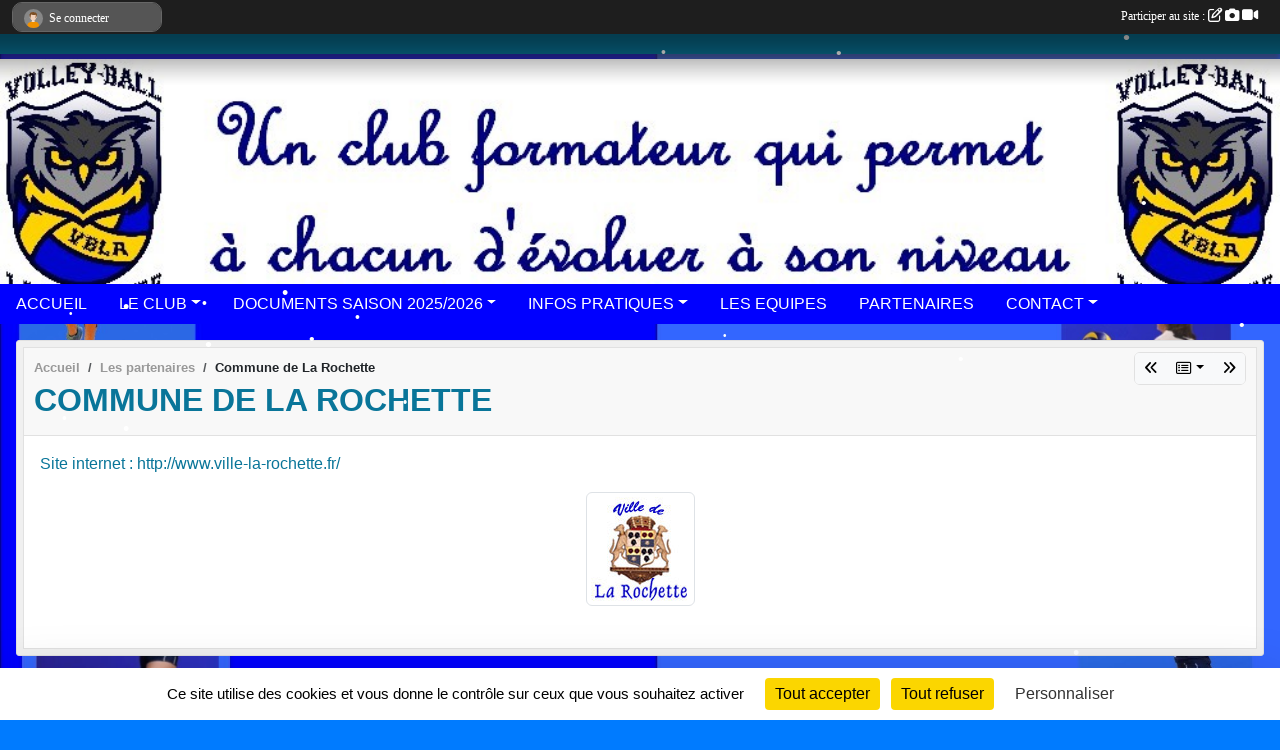

--- FILE ---
content_type: text/html; charset=UTF-8
request_url: https://www.vblarochette.com/partenaires/commune-de-la-rochette-62056
body_size: 7232
content:
<!DOCTYPE html>
<html lang="fr" class="Arial uppercasable">
<head>
    <base href="https://www.vblarochette.com/">
    <meta charset="utf-8">
    <meta http-equiv="Content-Type" content="text/html; charset=utf-8">
    <title>Commune de La Rochette - VOLLEY-BALL LA ROCHETTE</title>
    <meta name="description" content="Site internet : http://www.ville-la-rochette.fr/">
    <meta name="viewport" content="width=device-width, initial-scale=1, maximum-scale=1">
    <meta name="csrf-token" content="k7AgmfYx38HUHxJcZRVzrl5c2sgidNhU6Hl0I3af">
    <meta name="apple-itunes-app" content="app-id=890452369">

    <link rel="shortcut icon" type="image/x-icon" href="/favicon.ico">
    <link rel="apple-touch-icon" sizes="200x200" href="/apple-touch-icon.png">
    <meta name="msapplication-TileImage" content="/apple-touch-icon.png">


    <link rel="manifest" href="/manifest.json">
    <meta name="apple-mobile-web-app-title" content="VOLLEY-BALL LA ROCHETTE">

 
    <meta property="og:image" content="https://www.vblarochette.com/media/uploaded/sites/6036/partenaire/58acb7d6c8c00_rochettelogo.jpg">
    <meta property="og:title" content="Commune de La Rochette">
    <meta property="og:url" content="https://www.vblarochette.com/partenaires/commune-de-la-rochette-62056">
    <meta property="og:description" content="Site internet : http://www.ville-la-rochette.fr/">


    <link rel="alternate" type="application/rss+xml" title="VOLLEY-BALL LA ROCHETTE - Les news" href="/rss/news">
    <link rel="alternate" type="application/rss+xml" title="VOLLEY-BALL LA ROCHETTE - Les évènements" href="/rss/evenement">


<link type="text/css" rel="stylesheet" href="css/bootstrap.5.3.2/bootstrap.min.css">

<link type="text/css" rel="stylesheet" href="css/fontawesome-free-6.5.1-web/css/all.min.css">

<link type="text/css" rel="stylesheet" href="css/barre-noire.css">

<link type="text/css" rel="stylesheet" href="css/common.css">

<link type="text/css" rel="stylesheet" href="css/design-1.css">

<link type="text/css" rel="stylesheet" href="js/fancybox.5.0.36/fancybox.css">

<link type="text/css" rel="stylesheet" href="fonts/icons.css">

    <script src="js/bootstrap.5.3.2/bootstrap.bundle.min.js?tm=1736255796"></script>
    <script src="js/jquery-3.7.1.min.js?tm=1736255796"></script>
    <script src="js/advert.js?tm=1736255796"></script>

     <script src="/tarteaucitron/tarteaucitron.js"></script>
    <script src="/tarteaucitron/tarteaucitron-services.js"></script>
    <script>
        tarteaucitron.init({
            "privacyUrl": "", /* Privacy policy url */

            "hashtag": "#tarteaucitron", /* Open the panel with this hashtag */
            "cookieName": "tarteaucitron", /* Cookie name */

            "orientation": "bottom", //  "middle", /* Banner position (top - bottom) */

            "showAlertSmall": false, /* Show the small banner on bottom right */
            "cookieslist": false, /* Show the cookie list */

            "showIcon": false, /* Show cookie icon to manage cookies */
            "iconPosition": "BottomRight", /* BottomRight, BottomLeft, TopRight and TopLeft */

            "adblocker": false, /* Show a Warning if an adblocker is detected */

            "DenyAllCta" : true, /* Show the deny all button */
            "AcceptAllCta" : true, /* Show the accept all button when highPrivacy on */
            "highPrivacy": true, /* HIGHLY RECOMMANDED Disable auto consent */

            "handleBrowserDNTRequest": false, /* If Do Not Track == 1, disallow all */

            "removeCredit": true, /* Remove credit link */
            "moreInfoLink": true, /* Show more info link */
            "useExternalCss": false, /* If false, the tarteaucitron.css file will be loaded */

            "readmoreLink": "", /* Change the default readmore link */

            "mandatory": true, /* Show a message about mandatory cookies */
        });
        
    </script> 
</head>
<body class="colonne_widget_double partenaires_details bg-type-photo no-logo no-orientation fixed-footer users-rounded filters-select footer-with-partenaires"  style="--color1: rgb(9, 117, 153);--color2: rgb(0, 0, 255);--color1-light: rgba(9, 117, 153,0.05);--color1-declined: rgb(41,149,185);--color2-declined: rgb(32,32,255);--title-color: rgb(255, 255, 255);--color1-bkg-texte1: rgb(169,255,255);--color1-bkg-texte2: rgb(160,160,255);--background-color: rgb(0, 123, 255);--background-image-personnalisee: url(/media/uploaded/sites/6036/background/5e0f73af213c2_20200103siteinternetpagedefond.jpg);--logo-size: 100px;--title-px: 13;--title-size: 0.5em;--slogan-size: 2em;--title-size-coef1: 0,41666666666667;--title-size-coef2: 10;--color1r: 9;--color1g: 117;--color1b: 153;--max-width: 1400px;--bandeau-w: 100%;--bandeau-h: auto;--bandeau-x: 0px;--bandeau-y: 0px;--bandeau-max-height: 245.614px;" >
        <div id="wrap">
    <div id="a2hs" class="bg-dark d-sm-none">
    <div class="container-fluid py-3 maxwidth">
        <div class="row">
            <div class="col-6 text-white">
                <img src="/images/common/mobile-app.png" class="img-thumbnail" style="max-width:30px">
                sportsregions
            </div>
            <div class="col-6 text-end">
                <a href="https://play.google.com/store/apps/details?id=com.initiatives.sportsregions&hl=fr_FR" class="btn btn-sm btn-success">Installer</a>
            </div>
        </div>
    </div>
</div>    <header id="header">
        <div class="fond">
            <div id="degrade"></div>
            <div class="container-fluid maxwidth">
                <div class="row">
                    <div class="col" id="logo">
                    
                            
                        <div>
                                <p class="longueur_0"><a href="https://www.vblarochette.com" rel="home">  </a></p>
      
                            <span class="slogan"></span>
                        </div>
                    </div>
                </div>
            </div>
        </div>
        
            <section class="container-fluid px-0 maxwidth">
            <div class="row g-0">
                <div class="bandeau col" id="conteneur_bandeau">
                    <a href="https://www.vblarochette.com/"  rel="home nofollow"  >
                        <img id="image_bandeau" src="/media/uploaded/sites/6036/bandeau/5e0f7508f0ee8_bandeaulogo.jpg" alt="Bandeau">
                    </a>
                </div>
            </div>
        </section>
            
            
        <section class="container-fluid px-0 maxwidth">
            <div class="row g-0">
                <div class="col">
                    <nav id="mainmenu" class="allow2lines">
                        <ul class="nav nav-pills">
            
    <li class="nav-item" id="menu_162336">
        <a class="nav-link " href="https://www.vblarochette.com">ACCUEIL</a>
    </li>
            
    <li class="nav-item dropdown" id="menu_162338">
        <button class="nav-link dropdown-toggle " data-bs-toggle="dropdown" role="button" aria-haspopup="true" aria-expanded="false">LE CLUB</button>
        <div class="dropdown-menu">
                            <a class="dropdown-item" href="/en-savoir-plus/histoire-38388" id="menu_163602">Histoire</a>
                            <a class="dropdown-item" href="/organigramme-du-club/organigramme-1222" id="menu_320401">Organigramme</a>
                            <a class="dropdown-item" href="/en-savoir-plus/palmares-38389" id="menu_163603">Palmarès</a>
                            <a class="dropdown-item" href="https://www.vblarochette.com/photos-du-club" id="menu_162348">Photos</a>
                    </div>
    </li>
            
    <li class="nav-item dropdown" id="menu_548135">
        <button class="nav-link dropdown-toggle " data-bs-toggle="dropdown" role="button" aria-haspopup="true" aria-expanded="false">DOCUMENTS SAISON 2025/2026</button>
        <div class="dropdown-menu">
                            <a class="dropdown-item" href="/en-savoir-plus/dossier-dinscription-2025-2026-169587" id="menu_826147">Dossier d&#039;inscription 2025-2026</a>
                            <a class="dropdown-item" href="/en-savoir-plus/ffv-formulaire-de-demande-de-licence-20252026-114017" id="menu_560764">FFV - formulaire de demande de licence 2025/2026</a>
                            <a class="dropdown-item" href="/en-savoir-plus/ffv-certificat-medical-fiche-a-simple-surclassement-168133" id="menu_817109">FFV - certificat médical fiche A - simple surclassement</a>
                            <a class="dropdown-item" href="/en-savoir-plus/ffv-questionnaire-de-sante-ffvolley-majeurs-168134" id="menu_817110">FFV - Questionnaire de Santé - FFvolley Majeurs</a>
                            <a class="dropdown-item" href="/en-savoir-plus/ffv-questionnaire-relatif-a-letat-de-sante-du-sportif-mineur-168135" id="menu_817111">FFV - Questionnaire Relatif à l’Etat de Santé du Sportif mineur</a>
                    </div>
    </li>
            
    <li class="nav-item dropdown" id="menu_162343">
        <button class="nav-link dropdown-toggle " data-bs-toggle="dropdown" role="button" aria-haspopup="true" aria-expanded="false">INFOS PRATIQUES</button>
        <div class="dropdown-menu">
                            <a class="dropdown-item" href="https://www.vblarochette.com/documents" id="menu_162344">Documents</a>
                            <a class="dropdown-item" href="https://www.vblarochette.com/actualites-du-club" id="menu_162342">Les News</a>
                            <a class="dropdown-item" href="https://www.vblarochette.com/evenements" id="menu_162339">Évènements</a>
                            <a class="dropdown-item" href="https://www.vblarochette.com/resultats" id="menu_162341">Résultats</a>
                            <a class="dropdown-item" href="/en-savoir-plus/liens-utiles-38504" id="menu_164309">Liens utiles</a>
                    </div>
    </li>
            
    <li class="nav-item" id="menu_162354">
        <a class="nav-link " href="https://www.vblarochette.com/equipes">LES EQUIPES</a>
    </li>
            
    <li class="nav-item" id="menu_162349">
        <a class="nav-link " href="https://www.vblarochette.com/partenaires">PARTENAIRES</a>
    </li>
            
    <li class="nav-item dropdown" id="menu_165331">
        <button class="nav-link dropdown-toggle " data-bs-toggle="dropdown" role="button" aria-haspopup="true" aria-expanded="false">CONTACT</button>
        <div class="dropdown-menu">
                            <a class="dropdown-item" href="https://www.vblarochette.com/contactez-nous" id="menu_321736">NOUS CONTACTER</a>
                            <a class="dropdown-item" href="/en-savoir-plus/coordonnees-du-club-38708" id="menu_165332">COORDONNEES DU CLUB</a>
                    </div>
    </li>
</ul>
<form action="#" method="post">
    <select class="form-control form-select" id="navigation-select" name="navigation-select">
        <option value="">Navigation</option>
    </select>
</form>                    </nav>
                </div>
            </div>
        </section>
    </header>
        <div class="container-fluid px-0 px-sm-3 px-xxl-0 pb-5 maxwidth   is_detail   " id="contenu">
                
<div class="row">
    <div class="col-lg-12" id="main-column">
    <section id="main">
        <div class="inner">
            <header id="content-header">
                        <nav aria-label="breadcrumb">
        <ol class="breadcrumb" itemscope itemtype="https://schema.org/BreadcrumbList">
                            <li class="breadcrumb-item " itemprop="itemListElement" itemscope itemtype="https://schema.org/ListItem"><meta itemprop="position" content="1"><a href="https://www.vblarochette.com" itemprop="item"><span itemprop="name">Accueil</span></a></li>
                            <li class="breadcrumb-item  interval " itemprop="itemListElement" itemscope itemtype="https://schema.org/ListItem"><meta itemprop="position" content="2"><a href="https://www.vblarochette.com/partenaires" itemprop="item"><span itemprop="name">Les partenaires</span></a></li>
                            <li class="breadcrumb-item " itemprop="itemListElement" itemscope itemtype="https://schema.org/ListItem"><meta itemprop="position" content="3"><span itemprop="name">Commune de La Rochette</span></li>
                    </ol>
    </nav>
        <div id="siblings-btns" class="btn-group">
                    <a class="btn btn-sm btn-light previous" href="/partenaires/communaute-dagglomeration-melun-val-de-seine-62060" title="Communauté d&#039;Agglomération Melun Val de Seine"><i class="fa-solid fa-angles-left"></i></a>
                            <div class="btn-group" role="group">
                <button class="btn btn-sm btn-light dropdown-toggle" data-bs-toggle="dropdown" aria-expanded="false" title="Tous les partenaires"><i class="fa-regular fa-rectangle-list"></i></button>
                <ul class="dropdown-menu dropdown-menu-end">
                                            <li><a class="dropdown-item " href="/partenaires/agence-nationale-du-sport-109265">Agence Nationale du Sport</a></li>
                                            <li><a class="dropdown-item " href="/partenaires/conseil-regional-ile-de-france-62061">Conseil Régional Ile de France</a></li>
                                            <li><a class="dropdown-item " href="/partenaires/conseil-departemental-77-62059">Conseil Départemental 77</a></li>
                                            <li><a class="dropdown-item " href="/partenaires/communaute-dagglomeration-melun-val-de-seine-62060">Communauté d'Agglomération Melun Val de Seine</a></li>
                                            <li><a class="dropdown-item  active " href="/partenaires/commune-de-la-rochette-62056">Commune de La Rochette</a></li>
                                            <li><a class="dropdown-item " href="/partenaires/commune-de-dammarie-les-lys-62057">Commune de Dammarie les Lys</a></li>
                                            <li><a class="dropdown-item " href="/partenaires/commune-de-vaux-le-penil-62058">Commune de Vaux le Pénil</a></li>
                                            <li><a class="dropdown-item " href="/partenaires/sur-un-coup-de-tete-cesson-la-foret-71095">SUR UN COUP DE TETE - Cesson La Foret</a></li>
                                            <li><a class="dropdown-item " href="/partenaires/agence-immocorp-la-rochette-56752">AGENCE IMMOCORP - La Rochette</a></li>
                                            <li><a class="dropdown-item " href="/partenaires/pierres-et-jardins-la-rochette-77271">PIERRES ET JARDINS - La Rochette</a></li>
                                            <li><a class="dropdown-item " href="/partenaires/tp-goulard-avon-27383">TP GOULARD - Avon</a></li>
                                            <li><a class="dropdown-item " href="/partenaires/mac-donalds-dammarie-les-lys-67383">MAC DONALDS - Dammarie les Lys</a></li>
                                            <li><a class="dropdown-item " href="/partenaires/garage-citroen-la-rochette-27233">GARAGE CITROEN - La Rochette</a></li>
                                            <li><a class="dropdown-item " href="/partenaires/aec-la-rochette-33340">AEC - La Rochette</a></li>
                                            <li><a class="dropdown-item " href="/partenaires/maif-assureur-militant-80211">MAIF - assureur militant</a></li>
                                            <li><a class="dropdown-item " href="/partenaires/credit-mutuel-melun-61897">CREDIT MUTUEL - Melun</a></li>
                                            <li><a class="dropdown-item " href="/partenaires/la-sellerie-du-lys-le-mee-sur-seine-115727">LA SELLERIE DU LYS - Le Mée sur Seine</a></li>
                                            <li><a class="dropdown-item " href="/partenaires/traitement-et-valorisation-des-sites-et-sols-pollues-157854">Traitement et valorisation des sites et sols pollués</a></li>
                                            <li><a class="dropdown-item " href="/partenaires/tradibat-renovation-la-rochette-158703">TRADIBAT RENOVATION - La Rochette</a></li>
                                            <li><a class="dropdown-item " href="/partenaires/maconnerie-les-3-lys-158704">MACONNERIE LES 3 LYS</a></li>
                                    </ul>
            </div>
                            <a class="btn btn-sm btn-light next" href="/partenaires/commune-de-dammarie-les-lys-62057" title="Commune de Dammarie les Lys"><i class="fa-solid fa-angles-right"></i></a>
            </div>
                    <h1 ><span>Commune de La Rochette</span></h1>
                                        <hr class="leon">
</header>            <div class="content">
                                <div class="content  ">
                                        <section class="detail partenaires">
                        <div class="container-fluid px-0">
    <div class="row">
        <div class="col-12">
            <section id="main-content" >
                <p><a target="_blank" href="http://www.ville-la-rochette.fr/" rel="nofollow">Site internet : http://www.ville-la-rochette.fr/</a></p>

                                    <p class="text-center">
                        <a data-fancybox="partenaire" href="/media/uploaded/sites/6036/partenaire/58acb7d6c8c00_rochettelogo.jpg" title="Commune de La Rochette">
                            <img class="img-thumbnail" src="/media/uploaded/sites/6036/partenaire/58acb7d6c8c00_rochettelogo.jpg" alt="Commune de La Rochette">
                        </a>
                    </p>
                            </section>
        </div>
    </div>
</div>                    </section>
                                    </div>
            </div>
                    </div>
    </section>
 
    </div>
</div>
    </div>
</div><footer id="footer"  class="with-partenaires" >
    <div class="container maxwidth">
        <div class="row partenaires">
        <div class="col-12 px-0">
            <div class="container-fluid">
                <div class="d-none d-sm-flex row background">
                    <div class="col">
                                                <h2>Les partenaires du club</h2>
                    </div>
                </div>
                <div class="d-none d-sm-flex row background pb-2 justify-content-center ">
                                        <div class="col-2 col-md-1 py-2 px-1 px-md-2 px-xl-3 part text-center ">
                        <a data-bs-toggle="tooltip" data-bs-placement="top" href="/partenaires/mac-donalds-dammarie-les-lys-67383" title="MAC DONALDS - Dammarie les Lys">
                                                            <img class="img-fluid border" src="/mub-120-120-f3f3f3/6036/partenaire/59b7a08a2b7a2_logomacdo1.jpg" alt="MAC DONALDS - Dammarie les Lys">
                                                    </a>
                    </div>
                                        <div class="col-2 col-md-1 py-2 px-1 px-md-2 px-xl-3 part text-center ">
                        <a data-bs-toggle="tooltip" data-bs-placement="top" href="/partenaires/dcp-74031" title="DCP">
                                                            <img class="img-fluid border" src="/mub-120-120-f3f3f3/6036/partenaire/693b433314354_newdcp.jpg" alt="DCP">
                                                    </a>
                    </div>
                                        <div class="col-2 col-md-1 py-2 px-1 px-md-2 px-xl-3 part text-center ">
                        <a data-bs-toggle="tooltip" data-bs-placement="top" href="/partenaires/communaute-dagglomeration-melun-val-de-seine-62060" title="Communauté d&#039;Agglomération Melun Val de Seine">
                                                            <img class="img-fluid border" src="/mub-120-120-f3f3f3/6036/partenaire/58acba152a03d_camvs.jpg" alt="Communauté d&#039;Agglomération Melun Val de Seine">
                                                    </a>
                    </div>
                                        <div class="col-2 col-md-1 py-2 px-1 px-md-2 px-xl-3 part text-center ">
                        <a data-bs-toggle="tooltip" data-bs-placement="top" href="/partenaires/traitement-et-valorisation-des-sites-et-sols-pollues-157854" title="Traitement et valorisation des sites et sols pollués">
                                                            <img class="img-fluid border" src="/mub-120-120-f3f3f3/6036/partenaire/693b420db749f_logo2ter.png" alt="Traitement et valorisation des sites et sols pollués">
                                                    </a>
                    </div>
                                        <div class="col-2 col-md-1 py-2 px-1 px-md-2 px-xl-3 part text-center ">
                        <a data-bs-toggle="tooltip" data-bs-placement="top" href="/partenaires/garage-citroen-la-rochette-27233" title="GARAGE CITROEN - La Rochette">
                                                            <img class="img-fluid border" src="/mub-120-120-f3f3f3/6036/partenaire/52cb137faf9e4_citroen.gif" alt="GARAGE CITROEN - La Rochette">
                                                    </a>
                    </div>
                                        <div class="col-2 col-md-1 py-2 px-1 px-md-2 px-xl-3 part text-center ">
                        <a data-bs-toggle="tooltip" data-bs-placement="top" href="/partenaires/sur-un-coup-de-tete-cesson-la-foret-71095" title="SUR UN COUP DE TETE - Cesson La Foret">
                                                            <img class="img-fluid border" src="/mub-120-120-f3f3f3/6036/partenaire/5a3d06d36f18f_Logosuruncoupdetete.jpg" alt="SUR UN COUP DE TETE - Cesson La Foret">
                                                    </a>
                    </div>
                                        <div class="col-2 col-md-1 py-2 px-1 px-md-2 px-xl-3 part text-center ">
                        <a data-bs-toggle="tooltip" data-bs-placement="top" href="/partenaires/bati-bel-benjamin-la-rochette-35522" title="BATI BEL BENJAMIN - La Rochette">
                                                            <img class="img-fluid border" src="/mub-120-120-f3f3f3/6036/partenaire/54384feac7e06_logobatibelbenjamin.png" alt="BATI BEL BENJAMIN - La Rochette">
                                                    </a>
                    </div>
                                        <div class="col-2 col-md-1 py-2 px-1 px-md-2 px-xl-3 part text-center ">
                        <a data-bs-toggle="tooltip" data-bs-placement="top" href="/partenaires/conseil-departemental-77-62059" title="Conseil Départemental 77">
                                                            <img class="img-fluid border" src="/mub-120-120-f3f3f3/6036/partenaire/66f5db317e884_croppedCD77LogoVsHorizontaleRVBredimension.png" alt="Conseil Départemental 77">
                                                    </a>
                    </div>
                                        <div class="col-2 col-md-1 py-2 px-1 px-md-2 px-xl-3 part text-center ">
                        <a data-bs-toggle="tooltip" data-bs-placement="top" href="/partenaires/commune-de-dammarie-les-lys-62057" title="Commune de Dammarie les Lys">
                                                            <img class="img-fluid border" src="/mub-120-120-f3f3f3/6036/partenaire/58acb8d33f304_Logodammarie.jpg" alt="Commune de Dammarie les Lys">
                                                    </a>
                    </div>
                                        <div class="col-2 col-md-1 py-2 px-1 px-md-2 px-xl-3 part text-center ">
                        <a data-bs-toggle="tooltip" data-bs-placement="top" href="/partenaires/bordin-baudoin-la-rochette-149365" title="BORDIN-BAUDOIN - La Rochette">
                                                            <img class="img-fluid border" src="/mub-120-120-f3f3f3/6036/partenaire/693b430bb2ebe_WhatsAppImage2025102122.12.41d9024dea.jpg" alt="BORDIN-BAUDOIN - La Rochette">
                                                    </a>
                    </div>
                                        <div class="col-2 col-md-1 py-2 px-1 px-md-2 px-xl-3 part text-center ">
                        <a data-bs-toggle="tooltip" data-bs-placement="top" href="/partenaires/commune-de-vaux-le-penil-62058" title="Commune de Vaux le Pénil">
                                                            <img class="img-fluid border" src="/mub-120-120-f3f3f3/6036/partenaire/66f5dae0494ae_LOGOVILLEVLP.png" alt="Commune de Vaux le Pénil">
                                                    </a>
                    </div>
                                        <div class="col-2 col-md-1 py-2 px-1 px-md-2 px-xl-3 part text-center ">
                        <a data-bs-toggle="tooltip" data-bs-placement="top" href="/partenaires/la-sellerie-du-lys-le-mee-sur-seine-115727" title="LA SELLERIE DU LYS - Le Mée sur Seine">
                                                            <img class="img-fluid border" src="/mub-120-120-f3f3f3/6036/partenaire/62bdf8686f50a_logocartevisitesdl.png" alt="LA SELLERIE DU LYS - Le Mée sur Seine">
                                                    </a>
                    </div>
                                        <div class="col-2 col-md-1 py-2 px-1 px-md-2 px-xl-3 part text-center ">
                        <a data-bs-toggle="tooltip" data-bs-placement="top" href="/partenaires/pierres-et-jardins-la-rochette-77271" title="PIERRES ET JARDINS - La Rochette">
                                                            <img class="img-fluid border" src="/mub-120-120-f3f3f3/6036/partenaire/5b97d789d6236_logopierreetjardins.png" alt="PIERRES ET JARDINS - La Rochette">
                                                    </a>
                    </div>
                                        <div class="col-2 col-md-1 py-2 px-1 px-md-2 px-xl-3 part text-center ">
                        <a data-bs-toggle="tooltip" data-bs-placement="top" href="/partenaires/agence-nationale-du-sport-109265" title="Agence Nationale du Sport">
                                                            <img class="img-fluid border" src="/mub-120-120-f3f3f3/6036/partenaire/61eee54c39433_logoagencenationalsport.jpg" alt="Agence Nationale du Sport">
                                                    </a>
                    </div>
                                        <div class="col-2 col-md-1 py-2 px-1 px-md-2 px-xl-3 part text-center ">
                        <a data-bs-toggle="tooltip" data-bs-placement="top" href="/partenaires/commune-de-la-rochette-62056" title="Commune de La Rochette">
                                                            <img class="img-fluid border" src="/mub-120-120-f3f3f3/6036/partenaire/58acb7d6c8c00_rochettelogo.jpg" alt="Commune de La Rochette">
                                                    </a>
                    </div>
                                        <div class="col-2 col-md-1 py-2 px-1 px-md-2 px-xl-3 part text-center ">
                        <a data-bs-toggle="tooltip" data-bs-placement="top" href="/partenaires/credit-mutuel-melun-61897" title="CREDIT MUTUEL - Melun">
                                                            <img class="img-fluid border" src="/mub-120-120-f3f3f3/6036/partenaire/5c82fc7436c11_ScreenShot030919at12.36AM.PNG" alt="CREDIT MUTUEL - Melun">
                                                    </a>
                    </div>
                                        <div class="col-2 col-md-1 py-2 px-1 px-md-2 px-xl-3 part text-center ">
                        <a data-bs-toggle="tooltip" data-bs-placement="top" href="/partenaires/conseil-regional-ile-de-france-62061" title="Conseil Régional Ile de France">
                                                            <img class="img-fluid border" src="/mub-120-120-f3f3f3/6036/partenaire/58acba341724d_IDF.jpg" alt="Conseil Régional Ile de France">
                                                    </a>
                    </div>
                                        <div class="col-2 col-md-1 py-2 px-1 px-md-2 px-xl-3 part text-center ">
                        <a data-bs-toggle="tooltip" data-bs-placement="top" href="/partenaires/aec-la-rochette-33340" title="AEC - La Rochette">
                                                            <img class="img-fluid border" src="/mub-120-120-f3f3f3/6036/partenaire/5e6eb4469268f_ScreenShot031420at02.49PM.PNG" alt="AEC - La Rochette">
                                                    </a>
                    </div>
                                        <div class="col-2 col-md-1 py-2 px-1 px-md-2 px-xl-3 part text-center ">
                        <a data-bs-toggle="tooltip" data-bs-placement="top" href="/partenaires/agence-immocorp-la-rochette-56752" title="AGENCE IMMOCORP - La Rochette">
                                                            <img class="img-fluid border" src="/mub-120-120-f3f3f3/6036/partenaire/57df71eeeda89_logoimmocorpcouleur600x216.jpg" alt="AGENCE IMMOCORP - La Rochette">
                                                    </a>
                    </div>
                                        <div class="col-2 col-md-1 py-2 px-1 px-md-2 px-xl-3 part text-center ">
                        <a data-bs-toggle="tooltip" data-bs-placement="top" href="/partenaires/tradibat-renovation-la-rochette-158703" title="TRADIBAT RENOVATION - La Rochette">
                                                            <img class="img-fluid border" src="/mub-120-120-f3f3f3/6036/partenaire/697a5b7592541_tradibatrenovationnew.jpeg" alt="TRADIBAT RENOVATION - La Rochette">
                                                    </a>
                    </div>
                                        <div class="col-2 col-md-1 py-2 px-1 px-md-2 px-xl-3 part text-center ">
                        <a data-bs-toggle="tooltip" data-bs-placement="top" href="/partenaires/tp-goulard-avon-27383" title="TP GOULARD - Avon">
                                                            <img class="img-fluid border" src="/mub-120-120-f3f3f3/6036/partenaire/52cb17ae5ec55_tpgoulard.gif" alt="TP GOULARD - Avon">
                                                    </a>
                    </div>
                                        <div class="col-2 col-md-1 py-2 px-1 px-md-2 px-xl-3 part text-center ">
                        <a data-bs-toggle="tooltip" data-bs-placement="top" href="/partenaires/maif-assureur-militant-80211" title="MAIF - assureur militant">
                                                            <img class="img-fluid border" src="/mub-120-120-f3f3f3/6036/partenaire/5d1a23a937ad8_newmaif.jpg" alt="MAIF - assureur militant">
                                                    </a>
                    </div>
                                        <div class="col-2 col-md-1 py-2 px-1 px-md-2 px-xl-3 part text-center  last ">
                        <a data-bs-toggle="tooltip" data-bs-placement="top" href="/partenaires/maconnerie-les-3-lys-158704" title="MACONNERIE LES 3 LYS">
                                                            <img class="img-fluid border" src="/mub-120-120-f3f3f3/6036/partenaire/69769d80d456f_MACONNERIELES3LYS.jpg" alt="MACONNERIE LES 3 LYS">
                                                    </a>
                    </div>
                                    </div>
            </div>
        </div>
    </div>
        <div class="row py-3">
            <div class="col-md-3 col-lg-3 col-xl-3 col-xxl-3 pt-3 pb-1 text-center">
                <nav id="copyright"><a href="https://www.sportsregions.fr/inscription" title="Création de site de club de Volleyball" rel="friend" class="tag_acces_outil_footer_11A"><strong>Sports<em>regions</em></strong></a></nav>                <div id="visites">
                    <i class="fa fa-bar-chart"></i>
                <span id="nb-visites">Chargement des </span> visites
    </div>
<div id="stats_analyser"></div>            </div>
            <div class="col-md-4 col-lg-4 col-xl-4 col-xxl-3 pt-3 pb-1 px-0 text-center">
                <div id="footer-apps">
            <a href="https://play.google.com/store/apps/details?id=com.initiatives.sportsregions&amp;hl=fr_FR"  title="Télécharger l'application Android dans le Play Store"><img src="/images/common/badge-playstore-fr.svg" alt="Télécharger l'application Android dans le play Store"></a>
                <a href="https://itunes.apple.com/fr/app/sportsregions/id890452369" title="Télécharger l'application iPhone dans l\'App Store"><img src="/images/common/badge-appstore-fr.svg" alt="Télécharger l'application iPhone dans l'App Store"></a>
    </div>            </div>
            <div class="col-md-5 col-lg-5 col-xl-4 col-xxl-5 pt-3 pb-1 text-center">
                <nav id="cookies">
    <ul>
        <li><a href="https://www.sportsregions.fr/charte-cookies" class="informations-legales">Charte cookies</a></li>
                <li><a href="javascript:void(0);" onclick="tarteaucitron.userInterface.openPanel();" class="informations-legales">Gestion des cookies</a></li>
            </ul>
</nav>                <nav id="legal">
    <ul>
        <li><a href="https://www.vblarochette.com/informations-legales" class="informations-legales">Informations légales</a></li>
        <li><a href="https://www.sportsregions.fr/signaler-un-contenu-inapproprie?k=36433296">Signaler un contenu inapproprié</a></li>
    </ul>
</nav>            </div>
            <div class="col-xl-1 col-xxl-1 text-center pt-3 pb-1 px-0 rss d-none d-xl-block">
                <div class="rss">
    <a href="https://www.vblarochette.com/rss/news" data-bs-toggle="tooltip" data-bs-placement="top" title="Flux rss des actualités"><i class="fa fa-rss"></i></a>
    <a href="https://www.vblarochette.com/rss/evenement" data-bs-toggle="tooltip" data-bs-placement="top" title="Flux rss des évènements"><i class="fa fa-rss"></i></a>
</div>            </div>
        </div>
    </div>
</footer>        <div id="log_bar">
    <div class="container-fluid maxwidth">
        <div class="row" id="barre_noire">
            <div class="col">
                <div id="informations_utilisateur" class="not-connected">
                    <div id="lien_user" class="hilight">
                        <a href="https://www.vblarochette.com/se-connecter" id="lien_user_lien">
                        <img id="avatar" class="img-fluid rounded-circle" src="/images/common/boxed-item-membre.svg" alt="avatar"><span class="label">Se connecter</span>
                        </a>
                    </div>
                    <input type="hidden" name="login_sv_email" value="">
                    <input type="hidden" name="login_sv_mode" value="">
                    <input type="hidden" name="login_sv_message" value="">
                    <div id="popup_login"><div id="popup_login_modal" class="modal fade" tabindex="-1" role="dialog" style="display:none"></div></div>
                </div>
            </div>
            <div class="col">
                <div id="participate">
                    <a href="https://www.vblarochette.com/se-connecter" title="Se connecter pour rédiger une news">
                        Participer au site :
                    
                        <i class="far fa-edit"></i>
        
                        <i class="fas fa-camera"></i>
        
                        <i class="fas fa-video"></i>
                    </a>
                </div>
                            </div>
        </div>
    </div>
</div>
<div id="mobile_login_bar">
    <div class="container-fluid maxwidth">
        <div class="row">
            <div class="col-7 text-right">
                Envie de participer ?
            </div>
            <div class="col-5 text-center">
                <a href="https://www.vblarochette.com/se-connecter" id="lien_user_lien_mobile" class="btn btn-sm btn-primary">Connexion</a>
            </div>
        </div>
    </div>
</div>        <div id="fb-root"></div>
    <div id="confirmPop" class="modal" style="display:none"></div>
    <div id="multi_modal" class="modal fade" tabindex="-1" role="dialog" style="display:none"></div>
    <script>
    var page_courante = "/partenaires/commune-de-la-rochette-62056";
    var association_id = 6036;
    var auto_open_login = 0;
    var termes_recherche = "";
    var popup_login_mode = null;
    var popup_login_identifiant = null;
    var popup_login_autoopen = 0;
    </script>
        
        <script src="js/confirm-message-pop.js"></script>
    
        <script src="js/common.js"></script>
    
        <script src="js/design-1.js"></script>
    
        <script src="js/fancybox.5.0.36/fancybox.umd.js"></script>
    
        <script src="js/formulaire.js"></script>
    
        <script src="js/reservations.js"></script>
    
        <script src="js/controle-honorabilite.js"></script>
    
        <script src="js/login.js"></script>
    
        <script src="js/snowstorm-min.js"></script>
         <script>
        (tarteaucitron.job = tarteaucitron.job || []).push("openstreetmap_sportsregions");
    
    (tarteaucitron.job = tarteaucitron.job || []).push("facebooklikebox");

    (tarteaucitron.job = tarteaucitron.job || []).push("dailymotion");

    (tarteaucitron.job = tarteaucitron.job || []).push("vimeo");

    (tarteaucitron.job = tarteaucitron.job || []).push("facebook_video_sportsregions");

    
    
    </script> </body>
</html>

--- FILE ---
content_type: text/html; charset=UTF-8
request_url: https://www.vblarochette.com/mub-120-120-f3f3f3/6036/partenaire/693b430bb2ebe_WhatsAppImage2025102122.12.41d9024dea.jpg
body_size: 3881
content:
���� JFIF  ` `  �� ;CREATOR: gd-jpeg v1.0 (using IJG JPEG v80), quality = 90
�� C 


�� C		��  x x ��           	
�� �   } !1AQa"q2���#B��R��$3br�	
%&'()*456789:CDEFGHIJSTUVWXYZcdefghijstuvwxyz���������������������������������������������������������������������������        	
�� �  w !1AQaq"2�B����	#3R�br�
$4�%�&'()*56789:CDEFGHIJSTUVWXYZcdefghijstuvwxyz��������������������������������������������������������������������������   ? �3��
 ( ��
 ( ��
 ( ��
 ( ��
 ( ��
 ( ��
 ( ��
 ( ��
 ( ��
 ( ��
 ( ��
 ( ��
 ( ��
 ( ��
 (��g�5� ��� f�_�w� �@�g�5� ��� f�_�w� �@�g�5� ���ʹ6V�=��Acs�.Tz�N4�vD�J+�N��ǾL�񖄸��!� ������s8�p_��?�� 2����XA|�(�R�vd��"������;�ң�Uo���њ�fEMԍ�[�G�J���ݎ��$�� }�<=e�����nʬ�%�gF�r��Y�).A�s��� f�_�w� �@�g�5� ��� f�_�w� �@�g�5� ��� f�_�w� �@� ?@=� �4 c���� �ū��YP�@��o�i��N�)��+���� g�>���`h}Y�f�&��H�;��8�ب�)6��'eվ�ӧ�����ȿ,�Ʈ�G�T���=Ğ _�fͽx�/�����_1C	M�aӖ/�>�Z���^y���)|U�� �}2�Њ>=,\ϱ�`�����������N�;�F��������;|޵��`�Q�:�tr��~���d�����l�~�צ���^�&��@?@�h �M ����4 ~&�����a���|	h��w���&O2-:�6������� ���v��kJ7]���Tp�T�������_���|A�i-����/t���@�Uf\�e%��9�k�R�`/Nq�����j��KM�>C��� ��Ց�1�S�{���W ��~�n���ښg�U�Ѫ�cU� v?��V�BX
P�ґ��x��k�G�B�@2>v��8��z��+]P�Ҿ��� ���?�3�o��Wz޳�x�Ut}B�-)�%
ȣ��w1��� |^e��c�'ʔV��������i=^��ܟ	><x㖗-�<A� ǟm�������p����5�-l+�X��JU��W��w� ��Cp�M ���4 ~4 ~&�{� ��j�CеI��v�\׫lR��qU�IG�2|������ ����^.��K�^=櫩�5�����   ���0�MS���Ԝ���OVs�J���+�.�MH@C��*j=
�Y��#V���vA���Pu� �PׇI� O�͞��̈́�]���rs�޽��j��"��(��G����5o�?|�iW!}J;�P�Oo,��FG|��=)�y��0���eٿ�;0�%N�\O�� �����h �M ����4 ~&�,I4o�7YXdz�@����㿅^0�o<'��x��w2��s鐵�֨N|��PXm�H��9�LmF�5��[�>7�ԥ6���H>
|A!���Ħ�� ��b8��^/�/W��*|��"8ox�����.=ܨ�.�����U<=[�/�=�]�O㫟ط��]��u�J��Z��ZæN�EEWd	�	�0q^=,E���4�*�Nt��,c�ݞ'��Q�VO x�u�\?����/Ң�����q*�	��q� x���5�� �*3� ?ލ~�U���\��_�o�f���x���7�tMd���o�e���і���$� �$|�e���N�v�o��W����Ed��?���F���4 ~&�<�������߉�]��ou����ڻD�ȉ�!�O4�?���g�x�.l�wP�c��L{[[�(\\��5�$�]fQ>�2�T�*>`E"n3��+��M���� Xx_X���-?�t{�"+�m\�<P�o</#?teupg�i��l_�ύ��?���Þ&���X5��K$��� ��h�`�"F�/��Pq�@\�<M�Jx��ǈ�_	��K�/<Cky��-�t�:��X�:��rѻ�X�HG��r�@2<�j�&�����z��6m��}�}����p��ޒڴn@;N0�(�PO��
�Ė��Z����!7�Ot�u,Cv]b'q_��)�4�wU��|O��M��$1�4���mmd�/�w�Cnw�2mce����'`˭ ;t��$o�l���y𑑴U���?�K�Hݏ+�b��>b�����h�W�g½b[5.<W�K�^"$�"��^?�!����$���a����������x��V~��Ǎ-o�8<?iqoya4�ܨo6iVee��rJ�FhSF��~(h�_�x�
�xk�+,6zn�mp�zD�YKwk�g���v�VB�	��Pk�S���|ׅ��/<g�=W\�A/�Ŷ�.�X���C!�X�� �@�����C�	u�'K��π���'W���Oz���!�ܦ9x �=�%� ��|+�˭xcG�gڳ���q A����&��?|)��P�V��mi.��F��mf�� 0`U�pr��8��g�\Ǯ� n��⻝f�=:��\��y���O5&|��b@T��(���ك�����K]r��>%�״ѣ�j�ƪ�qYy�\F��c���@X��������ķw��YK�;;kMS�:��?g�e�R6�ޡP����0�6߳��������kZ����s�j���7����kX��8'b���'4)�����m&f��w�iwF���\\�$�l|Ѵ��� u}(�r[��j�j�iv�����F�dN~P���x�s�@[�~�����f��mzKMgTMgPїX�4������B�?s��f�,��9�:��o�#�.��������F��ϴ����F�� ���ߗ�D����x���V���l��Z�I�U���;�Ég�؝��͗��3@���>�u{�\�[jښ��o���:����zJ�eC#в�����FpN@�ٯ�^�����z����Q�iږ�swc�	���	�yRTq�!p8�
�����N佝��=�Vze����sqk��\�O�N�a02� r� �f�i��;]��Z�Eִ�?K����F-�~]���Q�c�FNh��ƃH�m,-a)mkA�$�P��@P@  P@  P@  P@  P@  P@  P@  P@  P@  P@  P@  P@  P@  P@  P@ ��

--- FILE ---
content_type: text/html; charset=UTF-8
request_url: https://www.vblarochette.com/mub-120-120-f3f3f3/6036/partenaire/58acba341724d_IDF.jpg
body_size: 3814
content:
���� JFIF  ` `  �� ;CREATOR: gd-jpeg v1.0 (using IJG JPEG v80), quality = 90
�� C 


�� C		��  x x ��           	
�� �   } !1AQa"q2���#B��R��$3br�	
%&'()*456789:CDEFGHIJSTUVWXYZcdefghijstuvwxyz���������������������������������������������������������������������������        	
�� �  w !1AQaq"2�B����	#3R�br�
$4�%�&'()*56789:CDEFGHIJSTUVWXYZcdefghijstuvwxyz��������������������������������������������������������������������������   ? �3��
 ( ��
 ( ��
 ( ��
 ( ��
 ( ��
 ( ��
 ( ��
 ( ��
 ( ��
 ( ��
 ( ��
 ( ��
 ( ��
 ( ��
 ( ��
 ( ��
 ( ��
 ( ��
 ��ˋ������./�?�?츿�� �� 
 ?�����c�( �ˋ������./�?�?츿�� �� 
 ?�����c�( �ˋ������./�?�?츿�� �� 
 ?�����c�( �ˋ������./�?�?츿�� �� 
 �� ���o��> �4MB�;MKV��N�<Ƿz����󎆱�jp�i���o;�p�F�*��N��t��ߖ�������C�X�E��-��BM2I��$���(A�A|g��	�8�x�gM�'o��a��r�J8��SK���=/b|V�Ù�b�.�i��zH�[��|	��I㞵5�Tp�Ud����l�6Sx2������w�r߅<��@h:���t���u�g��������U�׿�����0�e�̻���8s�h�Z��:���K�� �!��{X|O�-K�f�n�i�.2G�#�J��f�i�߹�e�g�)<�*�;���\o��.�7�5�Ϳ�|Ce�Ml��KW�QI�&�����[�fYg��2�0򦥢�V��f��\�� Bh �Z 3@� t�����i~!�4�iZ�1���g���P�NP09 ���`��֫NQ�枷ZY����|���W<���''zu;�5��ڥ{]�?������x�oZ�n��B�i-��m
�"!��
�r@�ϟ�W��-W/f��;_�ڟO�.[F����+%�z���"����O]��{������DԾ]��Z+�Z�z]���l�L�!!	$����ޫ�*.6����j�j~�88c)f0����n�R��SI�K��Ws�|W�~��1�|$O��|i%��ZZ��[D����p���B8#�c*a#R��[�yy���2&}S�̟4h�T�\�T�������=���Ə��F��kZ�<C�\��Z=ω�V�u��h�X�d�<�ғ����s��p��]��E)GK9+;����j~m���G�aibpu)Ҫ���iIԏ$c)9G�Ϛѵ����k�|Q�/�ڕ����^Y��1[Kq-�35��\����T��>�l�u�Wq��ڊZ�}�}����6C����u����U�QS�T��m��e{��w�{�o��MO�_�O�n<7k�j�j7+�]�����H
c�T>[� ��'>eZx�F�]�՞�n���`(eVj��p��	sE�8i4��2kK=U�����;�?�7��f����U��떶)&������!�*z�W���Q�'$������LM�y�����q�aJr���qW���kx�]�����~)��ַv��ͧxK@I/�e f!%(H�H�[מ*�HНv���c�㥏3.�d��%L��B�(�*�Z�����ri���N��O�o�t�_�-SR��5��q9� ���T�	_=���$��:�e����N����^[����8;�pUsEL74)хU)+7�.��>U�v��%��~&|����k��jl���:�ժ!�2�����c�A���/�є��j��\��p�C�p�s8a
�npRo��D���v��������/��a�_��O$�?ڡ�u�߭��,1�̐�������F�|^_Nu�����~�.������j����ᚩ���r��{M쬷��9>,��/k���Z䑍^KE�8�R���D9!C��q�>�U)M�IK{�%�T{�E�r�cp�Thԣf�RR�q��"������*r����q����]���9�?k�6����ηwn�z�B�ϴF�0����8���^]J�9FIɫ���}�EŸܯF�z��:*\���~V��t�v��l��N������׆@�4�F�+[�-�H��_F�\7�9��;P����u(蚳^�3�3�Lfs���ǾyS��d�J__u{5�m�m��	|?�>mMv	fm�_Y�S4{e�8�8����quW��N�<�d��pRK���WI�/�c���T�yw�k�T�L�[�������/�Gs�~�6�P�ǧ��yV�pq�N�^�]�n<k�ӯG
��({5�����Z���~�~�ݞ�Z^�7z�$w:��}$�{Q��l�6�#�9U9�QK,�RRѶ�������o��)9�1�w�1�5�w�VwM�{��sEg� ���ɮu{�Z���ړ�R��M��o���,���CA���Q�v�m�kw}6��/���QPT���%�k��ߕ=uM]5�߳�����7Q_]�%�_[��^��<����$��1��@  �yvS�I&�]ӿ_>����4�����(Ɲh��*).Ut��Mߛz�t>����c�x�	n-l���%�f��UYA$uf��a)b�U]'s�ɳ�vCZu�Q��������>=��|%��֞&�F�g�[��Su�_Ij�E���$|�q�����k��1Ui]Iit�����U�e8)��\eJO�ӊ�R�w^FF��$�<��։=���-�j/��)���;��pO#�1�}=�
yF���~u���G����
ЭU?kN^��+��4~���տf� k�׊�=GJk�D�j+4�Q�m*P�QH+��m,�9Ԝ�w=�>��j\=
��ö�d��{ߺwz37��ïI���.�-��X�&�p�%m�`ƹ�F8�w��eXZ��[]t�v�\q�fj�UAB\�A(���;n��?�N���k����i�d����'�ɉ�bF8<�y�3J�U��58����iz!�o��Xi��)T��a��i]��=�p ��� �u���� '۠� �������O������� >���� 'ۭ� ��h �t���4 �n�� ������� ���4 }���z~���[� �O������� >�o� =?C@۠� �����t���4�@  P@  P@  P@  P@  P@  P@  P@  P@  P@  P@  P@  P@  P@  P@  P@  P@  P@  P@ ��

--- FILE ---
content_type: text/html; charset=UTF-8
request_url: https://www.vblarochette.com/mub-120-120-f3f3f3/6036/partenaire/69769d80d456f_MACONNERIELES3LYS.jpg
body_size: 2976
content:
���� JFIF  ` `  �� ;CREATOR: gd-jpeg v1.0 (using IJG JPEG v80), quality = 90
�� C 


�� C		��  x x ��           	
�� �   } !1AQa"q2���#B��R��$3br�	
%&'()*456789:CDEFGHIJSTUVWXYZcdefghijstuvwxyz���������������������������������������������������������������������������        	
�� �  w !1AQaq"2�B����	#3R�br�
$4�%�&'()*56789:CDEFGHIJSTUVWXYZcdefghijstuvwxyz��������������������������������������������������������������������������   ? �3��
 ( ��
 ( ��
 ( ��
 ( ��
 ( ��
 ( ��
 ( ��
 ( ��
 ( ��
 ( ��
 ( ��
 ( ��
 ( ��
 ( ��
 (�Z�\+46�F�z"`�H8��� wڧ� �]� ��� @ڧ� �]� ��� @ڧ� �]� ��� @ڧ� �]� ��� @ڧ� �]� ��� @ڧ� �]� ��� @ڧ� �]� ��� H�S� �.� ���� ����� �� |G� ����� �� |G� ����� �� |G� ����� �� |G� ����� �� |G� ��5�E$B{�t�E�I"&�X�ghK���	� ���֠j ;Pڀڀ��\��j��KJ�(.�rI���&��MK�PG�Y����[}������������*/%.y�鯩�w�V��myҳE"ȡ�����W�����+ҕ�gG�D�� ��
 (#Ŀ��i� _���@���� m�� ѭ@� v�������F��wE���O���ڲp�:,^{!���H� �l+xғW����t3�>/o��O�.���
���?�8��%?�C���/~^D�g���jv�����)���K�v�&'!�>#B�ڣN��yl�GX��c�I�3Gl���\�Kiq���r�F7*=O�~	��t�c�I���Z&Տ��^�f��W���G��L�5�hiV�?��|��\D@��}�����#�Z�c"��2�%������>RR�o��z^�k�����S�ͥ�	"�6ʺ��A�q���S�n��  PG������ � т����� ���֠j 1� s�%�e��d�5������b�s� M6��N�Ph��6%��G�_.�X[E����e����!Ao@�&c�ֵV�]I���`����z�f�,�̺�7�t�2I �RA�&��3�5��+�k�ѷ�-l썵ԓ�O���I��B	=pG`1��~�����%����C݆b�'��um:#s�Z����a��γj6VMy#d��y
� `���W���e��a)6�ݞys�$�~����_x��eԬ��Y<�h�����L���m>�EMj���+CZ�Z����|�Ie3\$����S���ǀ:�P;��c�_��iyqk�������8�%�A�*��H=	�^84n3�� ��� ǵ��~A� � /���� m�� ѭ@�������;H'��Ԯ��R8��	�ݏ��N>��Z�h��� qɈ��i_�x֡�_j:6�m����u-Y5O�m��tđ��	%�ұ�;��NA�YORv�� #���:M�o�⎯5��躄�ܰ2���T m��G�p�8'��2U�Rڝ�X,F6[R��4b��|_'�qc�{)�� L��]�bђ��J
�9@�v=M5����k���Tl鿲��D�!�-���M��;6�v��Y�>`�9�jj�&����\ic��%�;}�~���i0x�h4�]d��&ت2�T� r*� U*�����j�Y���G�^�Y�/oo�o�Osz���� eU`G�������j��^��>�W�~�����ד]K7�<B�],	3���
�C�F��h��O����u��:?���>jw��k:��-�K	[Մ*(v�ˍz��>���k��S�m��4hJ�����z2����Z ��/�{Z���0P�W�A?��o���:�ڀS=it���FP�		����g��o�˨�R��A�Q��@W��INy���d��N-�p��I(�|G�� �0�f����E�v����8��@�D�0�Ko �( bj0q�N�E6�_�Q�d�n���jAs�Ԗ�,.	�d;%��sGc�4s��j]I���_�C[���kK��6�C���9�;�����E2�d]�	wn��h�t��KV�Q+�|R��.4��D��rE���-�/�',�K��S�$�UM&�oG�:b��E1��a� (#ğ��i� _���@v�jH��_�p�g
���ź�ހ%�5��	E� ��� ����?�%���*�3X� ��_�
?�� <�_��Q�(� �7����� G� HA�V� ��_�
?��,v�� A���TXz�V� ��_�
?��v&��V� ��_�
?��C���j��bQ�(� ⩅��5��	E� ��� ��a�k��� G� @���J/��U G,:���.o�X��%(�$��ڀ.P@  P@  P@  P@  P@  P@  P@  P@  P@  P@  P@  P@  P@  P@  P@ ��

--- FILE ---
content_type: text/html; charset=UTF-8
request_url: https://www.vblarochette.com/visites
body_size: 5
content:
81095